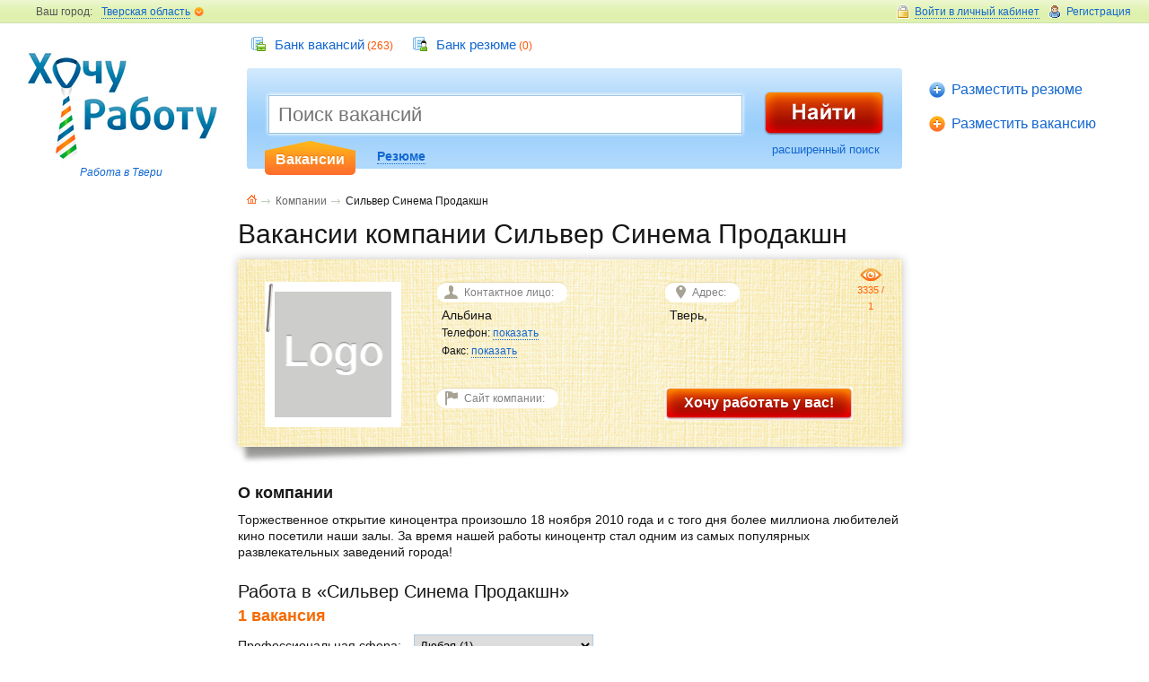

--- FILE ---
content_type: text/html; charset=utf-8
request_url: http://www.69hr.ru/job/firmId/id/31
body_size: 6277
content:
<!DOCTYPE html PUBLIC "-//W3C//DTD XHTML 2.0 Transitional//EN" "http://www.w3.org/TR/xhtml1/DTD/xhtml1-transitional.dtd">
<html>
<head>
    <title>Вакансии компании Сильвер Синема Продакшн в Твери | 69hr.ru</title>
    <link rel="stylesheet" type="text/css" media="screen" href="/css/reset.css" />
<link rel="stylesheet" type="text/css" media="screen" href="/css/styles.css" />
    <meta name="title" content="Вакансии компании Сильвер Синема Продакшн в Твери | 69hr.ru" />
<meta name="description" content="Работа в компании Сильвер Синема Продакшн в Твери на сайте Хочу Работу" />
<meta name="keywords" content="Сильвер Синема Продакшн, Сильвер Синема Продакшн Тверь, вакансии «Сильвер Синема Продакшн» в Твери, работа в «Сильвер Синема Продакшн» в Твери" />
<meta name="robots" content="index, follow" />
	<meta http-equiv="Content-Type" content="text/html; charset=utf-8" />
	<!--[if lte IE 7]><link rel="stylesheet" type="text/css" media="all" href="/css/style-ie6.css"><![endif]-->
    <!--[if lte IE 8]><link rel="stylesheet" type="text/css" media="all" href="/css/ie.css"><![endif]-->
    <link rel="stylesheet" type="text/css" media="print" href="/css/print.css" />
    <link rel="Shortcut Icon" type="image/x-icon" href="/images/favicon.ico" />
        <script>
        (function(i,s,o,g,r,a,m){i['GoogleAnalyticsObject']=r;i[r]=i[r]||function(){
            (i[r].q=i[r].q||[]).push(arguments)},i[r].l=1*new Date();a=s.createElement(o),
            m=s.getElementsByTagName(o)[0];a.async=1;a.src=g;m.parentNode.insertBefore(a,m)
        })(window,document,'script','//www.google-analytics.com/analytics.js','ga');
        ga('create', 'UA-48368203-13', '69hr.ru');
        ga('send', 'pageview');
    </script>
        <script type="text/javascript" src="/sf/prototype/js/prototype.js"></script>
<script type="text/javascript" src="/js/all.js"></script>
<script type="text/javascript" src="/sf/prototype/js/effects.js"></script>
<script type="text/javascript" src="/sf/prototype/js/controls.js"></script>
</head>
<body>
<div id="layer">
	<!--header-->
	<div id="header" class="clearfix">
		<div id="header-top" class="clearfix">
			<div id="login-block">
				<div class="login">
                    					<a href="#" id="login-f1" class="show-login" onclick="show_box('login-f'); return false;"><i>Войти в личный кабинет</i></a>
                                        					<div class="hover" id='login-f' style="display: none;">
						<span class="close"><a href="#" onclick="show_box('login-f'); return false;"><i>Войти в личный кабинет</i></a></span>
						<div class="login-form">
                            <div class="login-form-back clearfix">
                            <form id="loginForm" onsubmit="new Ajax.Updater('errors', '/static/login', {asynchronous:true, evalScripts:true, onComplete:function(request, json){Element.hide('loadMsg')}, onLoading:function(request, json){Element.show('loadMsg')}, parameters:Form.serialize(this)}); return false;" action="/static/login" method="post">                                    <input type="hidden" name="url" id="url" value="" />                                <div id="errors"></div>
                                <div id="loadMsg" style="display:none"><img align="left" hspace="7" title="Загрузка" src="/images/ajax-loader-cir-wait.gif" alt="Ajax-loader-cir-wait" />проверка...</div>
								<input id="login_n" name="login[name]" type="text" placeholder="Логин (e-mail)">
								<input id="passwd" name="login[password]"  type="password" placeholder="Пароль">
								<span class="login-button"><input name="" type="submit" value="Войти"></span>
                                <a class="forgot" href="/remind_password.html">Забыли<br> пароль?</a>							</form>
    						</div>
						</div>
					</div>
                    				</div><a class="registration" href="/register_step1.html">Регистрация</a>			</div>
			<div id="choise-town">
				<span>Ваш город:</span>
                				<div class="select-towns"  id='all_city1' ><a href="#" class="show-towns" onclick="show_box('all_city'); return false;"><i>Тверская область</i></a>
					<div class="hover" id='all_city' style="display: none;">
						<span class="close-t"><span>
                            <a href="#" class="show-towns" onclick="show_box('all_city'); return false;"><i>Тверская область</i></a>
                        </span></span>
						<div class="towns-list clearfix">
							<ul>
                                                                <li><a href="/geo/?id=3800">Калинин</a></li>
                                                                <li><a href="/geo/?id=3817">Ржев</a></li>
                                                                <li><a href="/geo/?id=3823">Тверь</a></li>
                                                                <li><a href="/geo/?id=1"><b>Тверская область</b></a></li>
                                								<li class="pseudo-link"><a href="#">Работа в других городах</a></li>
							</ul>
						</div>
					</div>
				</div>
			</div>
            		</div>
		<div id="header-left">
			<div id="logo"><a href="/">&nbsp;</a></div>
            			<p><a href="/">Работа в Твери</a></p>
            		</div>

		<div id="jobs-list">
			<ul>
                				<li class="ico1"><a href="/job/catalogVacancy.html">Банк вакансий</a> (263)</li>
				<li class="ico2"><a href="/job/catalogResume.html">Банк резюме</a> (0)</li>
<!--				<li class="ico3"><a href="#">Компании</a> (75)</li>
				<li class="ico4"><a href="#">Кадровые агентства</a> (112)</li>
-->			</ul>
		</div>

		<div id="add">
			<ul>
				                    <li id="add1"><a href="/cabinet/add_resume">Разместить резюме</a></li>
                    <li id="add2"><a href="/cabinet/add_vacancy">Разместить вакансию</a></li>
                			</ul>
		</div>

		<div id="main-search" style="margin:0 275px;">
			<div id="search-field">
                <form method="get" id="searchForm" action="/search/">                    				 	<table><tr><td>
						<div class="search-field-input-new">
                            <input type="text" name="key" value="" autocomplete="on" size="30" id="main-field" placeholder="Поиск вакансий" /><div id="main-field_auto_complete" class="auto_complete"></div><script type="text/javascript">
//<![CDATA[
new Ajax.Autocompleter('main-field', 'main-field_auto_complete', '/job/prof', {});
//]]>
</script>                            <i class="l"></i><i class="r"></i></div>
						<div id="select-type">
							<ul>
								<li class="selected" id='vac-sear' onclick="setsear('1');"><input name="fs" id="field-select1" class="vac" type="radio" value="1" checked="checked"/><label for="field-select1"><span class="pseudo-link">Вакансии</span></label></li>
								<li  id='res-sear' onclick="setsear('2');"><input name="fs" id="field-select2" class="res" type="radio" value="2" /><label for="field-select2"><span class="pseudo-link">Резюме</span></label></li>
							</ul>
						</div>
					</td>
					<td class="search-field-button"><div><input name="" type="button" value="" onclick="$('searchForm').submit();" /></div></td></tr></table>
						<p class="search-more"><a href="/job/searchVacancy.html" id='dop_s'>расширенный поиск</a></p>
				 </form>
				<i class="tl"></i><i class="tr"></i><i class="bl"></i><i class="br"></i>
			</div>
		</div><!-- /main-search -->

	</div><!--/header-->

    <div class="main-block main-block-pb clearfix">
		<div class="left-block-width">
			<div class="center-block-width" id="cbw">
				<div class="center-block">
					<div class="content-block-width clearfix no-left-side">
					
						<div id="breadcrumbs">
							<ul class="clearfix">
								<li class="br-home"><a href="/"></a></li>
								<li class="current"><a href="/firms/">Компании</a></li>
								<li class="current">Сильвер Синема Продакшн</li>
							</ul>
						</div><!-- /breadcrumbs -->
					
						<div class="content-block">
							<div class="agency-block clearfix">
								<!--div class="place-block clearfix">
									<div><a href="#">Как складывается рейтинг</a></div>
									<p><img src="images/prize1.png" width="16" height="16" alt=""><strong>1-ое место</strong> в рейтинге кадровых агенств
								</div-->
								<div class="clearfix">
									<div class="agency-block-center">
										<div class="agency-block-content">
											<!--<div class="place-block-new"><img src="images/1.png" width="74" height="105" alt=""></div>-->
											<h1>Вакансии компании Сильвер Синема Продакшн</h1>
                                            <div class="company-blank">
                                                <div class="company-blank-back">
                                                    <div class="picture">
                                                        <img src="/images/company-blank-logo.png" width="130" height="140" alt="#">                                                    </div>
                                                    <div class="desc">
                                                        <div class="views"><span  title="просмотров за все время">3335</span> / <span title="просмотров за сегодня">1</span></div>

                                                        <div class="company-int-block">
                                                            <div class="name comp-pic1"><span>Контактное лицо:</span></div>
                                                            <p>Альбина</p>
                                                            <p class="show">Телефон: <span id="ctels" style="color:#000000;display: none;">8 (920) 175-41-51</span><a href="#" id="thr" onclick="sh('thr',0);sh('fhr',0);sh('ctels',1);sh('cfaxs',1);new Ajax.Request('/job/getPhone?id=31', {onSuccess: function(transport) {}});return false;" class="pseudo-link">показать</a></p>
                                                            <p class="show">Факс: <span id="cfaxs" style="color:#000000;display: none;"></span><a href="#" id="fhr" onclick="sh('thr',0);sh('fhr',0);sh('ctels',1);sh('cfaxs',1);new Ajax.Request('/job/getPhone?id=31', {onSuccess: function(transport) {}});return false;" class="pseudo-link">показать</a></p>
                                                                                                                                                                                                                                                </div>

                                                        <div class="company-int-block">
                                                            <div class="name comp-pic2"><span>Адрес:</span></div>
                                                            <p>
                                                                Тверь,                                                                                                                             </p>
                                                            <!--<p class="show"><a href="#" class="pseudo-link">Показать на карте</a></p>-->
                                                        </div>

                                                        <div class="company-int-block">
                                                            <div class="name comp-pic3"><span>Сайт компании:</span></div>
                                                                                                                                                                                </div>
                                                                                                                <div class="company-int-block">
                                                            <div class="button36">
                                                                                                                                <a href="#" title="Хочу здесь работать" onclick="alert('Только для зарегистрированных соискателей!');">Хочу работать у вас!<i class="l"></i><i class="r"></i></a>
                                                                                                                            </div>
                                                        </div>
                                                                                                            </div>
                                                </div>
                                            </div>
                                            <h3>О компании</h3>
											<p>Торжественное открытие киноцентра произошло 18 ноября 2010 года и с того дня более миллиона любителей кино посетили наши залы. За время нашей работы киноцентр стал одним из самых популярных развлекательных заведений города!</p>
                                                                                                                                    <br>
                                                                                                                                    <h2 id='vac'>Работа в  «Сильвер Синема Продакшн»</h2>
                                            <h3><span>1 вакансия</span></h3>
                                                                                        
                                            <div class="clearfix clearfix agency-select">
                                                <!--<div class="subscribe"><span class="pseudo-link"><a href="#">Подписаться на новые</a></span></div>-->
                                                <form action="#">
                                                <p>Профессиональная сфера:

                                                    <select name="cat" onchange="location.href='/job/firmId?id=31&cat='+this.options[this.selectedIndex].value+'#vac';">
                                                        <option value="0">Любая (1)</option>
                                                        <option value="79" >Охрана, Служба безопасности, Полиция (1)</option>                                                    </select>
                                                </p>
                                                </form>
                                            </div>
                                            <table class="agency-table">
                                                <thead>
                                                <tr>
                                                    <th class="th-left"><i><span>Вакансия</span></i></th>
                                                    <th class="th-pay"><i><span>Зарплата</span></i></th>
                                                    <th class="th-date"><i><span>Дата</span></i></th>
                                                    <th class="th-right"><i><span><img src="/images/ico-heart.png" width="16" height="16" alt=""></span></i></th>
                                                </tr>
                                                </thead>
                                                <tbody>
                                                                                                <tr>
                                                    <td class="agency-name">
                                                        <a class="minus"></a>
                                                        <a href="/jobs/vac/77">Охранник</a>                                                        <span>
                                                            График: сменный, образование: не имеет значения, опыт работы: не имеет значения                                                        </span>
                                                    </td>
                                                    <td class="agency-pay">
                                                        от <strong>13 000 <span class="rub">a</span></strong>
                                                                                                            </td>
                                                    <td class="agency-date">16.01 04:30</td>
                                                    <td class="agency-add">
                                                                                                                <a href="#" onclick="auth_or_reg('/job/authOrReg');return false;"></a>                                                    </td>
                                                </tr>
                                                                                                <!--<tr class="agency-work-type"><td colspan="4">IT, компьютеры, интернет</td></tr>-->
                                                </tbody>
                                            </table>
                                                                                        <div class="back-top clearfix"><a href="#"><span><ins>Наверх</ins></span></a></div>

										</div>
										<br>
									</div>
                                                                        								</div>
							</div>

						</div><!--/content-block-->
					</div><!--/center-block-width-->
				</div><!--/center-block-->
			</div><!--/center-block-width-->
		</div><!--/left-block-width-->
		<div class="right-block">
        </div>
	</div>
<script type="text/javascript">if(document.viewport.getDimensions().width<1200)$('cbw').setStyle('margin:0 15px 0 0;min-width:1100px;') ;</script>
</div><!--/layer-->

<!--footer-->
<div id="footer">
	<div id="footer-wrapper">
		<div id="made-by"></div>
		<div id="copyright">
			<p><span>&copy;</span> 2012-2026 «Хочу Работу» в Твери</p>
            <!--noindex-->
			<p><a href="/home/support">Техническая поддержка</a></p>
			<div class="counters">
                                <!--LiveInternet counter--><script type="text/javascript"><!--
                document.write("<a href='http://www.liveinternet.ru/click' "+
                "target=_blank><img src='//counter.yadro.ru/hit?t44.1;r"+
                escape(document.referrer)+((typeof(screen)=="undefined")?"":
                ";s"+screen.width+"*"+screen.height+"*"+(screen.colorDepth?
                screen.colorDepth:screen.pixelDepth))+";u"+escape(document.URL)+
                ";h"+escape(document.title.substring(0,80))+";"+Math.random()+
                "' alt='' title='LiveInternet' "+
                "border='0' width='31' height='31'><\/a>")
                //--></script><!--/LiveInternet-->
                                                        <!-- Yandex.Metrika counter --><script type="text/javascript">(function (d, w, c) { (w[c] = w[c] || []).push(function() { try { w.yaCounter24088813 = new Ya.Metrika({id:24088813, webvisor:true, clickmap:true, trackLinks:true, accurateTrackBounce:true}); } catch(e) { } }); var n = d.getElementsByTagName("script")[0], s = d.createElement("script"), f = function () { n.parentNode.insertBefore(s, n); }; s.type = "text/javascript"; s.async = true; s.src = (d.location.protocol == "https:" ? "https:" : "http:") + "//mc.yandex.ru/metrika/watch.js"; if (w.opera == "[object Opera]") { d.addEventListener("DOMContentLoaded", f, false); } else { f(); } })(document, window, "yandex_metrika_callbacks");</script><noscript><div><img src="//mc.yandex.ru/watch/24088813" style="position:absolute; left:-9999px;" alt="" /></div></noscript><!-- /Yandex.Metrika counter -->
                			</div>
            <!--/noindex-->
		</div>
		<div id="footer-center">
			<table>
				<tr>
					<td>
						<div id="footer-tel">
							<!--<p><span>+7(3412)</span><strong>67-68-00</strong></p>-->
							<ul>
                                <!--noindex-->
								<li><a href="/site/contact/">Контакты</a></li>
								<li><a href="/site/about/">О проекте</a></li>
								<li><a href="/site/adv/">Размещение рекламы</a></li>
                                <li>
                                    <noindex>
                                    <a href="http://hraboty.reformal.ru" onclick="Reformal.widgetOpen();return false;" onmouseover="Reformal.widgetPreload();"><img src="/images/ico/iando.jpg" alt="Идеи и отзывы"> </a><script type="text/javascript">
                                        var reformalOptions = {
                                            project_id: 98754,
                                            show_tab: false,
                                            project_host: "hraboty.reformal.ru"
                                        };

                                        (function() {
                                            var script = document.createElement('script');
                                            script.type = 'text/javascript'; script.async = true;
                                            script.src = ('https:' == document.location.protocol ? 'https://' : 'http://') + 'media.reformal.ru/widgets/v3/reformal.js';
                                            document.getElementsByTagName('head')[0].appendChild(script);
                                        })();
                                    </script><noscript><a href="http://reformal.ru"><img src="http://media.reformal.ru/reformal.png" /></a><a href="http://hraboty.reformal.ru">Идеи и отзывы</a></noscript>
                                    </noindex>
                                </li>
                                <!--/noindex-->
							</ul>
						</div>
					</td>
					<td>
                        <p><b>Работодателям</b></p>
						<p><a href="/site/posting/">Публикация вакансий</a></p>
						<p><a href="/site/access/">Доступ к базе резюме</a></p>
					</td>
					<td>
                        <p><b>Соискателям</b></p>
						<p><a href="/site/yslugsoiscat/">Продвижение резюме</a></p>
                        					</td>
				</tr>
			</table>
		</div>
	</div>
</div><!--/footer-->
<div style="margin-left:50px;padding-bottom:20px;color: #7B7B7B;">Перепечатка и любое использование материалов 69hr.ru возможны только с согласия редакции.</div>
<div id="fade" style="display: none;" onclick="sh('dm_window',0);sh('fade',0);return false;"></div>
<div id="dm_window" style="display: none;"></div>
<!-- BEGIN JIVOSITE CODE {literal} -->
<script type="text/javascript">
(function() { var widget_id = '22963';
var s = document.createElement('script'); s.type = 'text/javascript'; s.async = true; s.src = '//code.jivosite.com/script/widget/'+widget_id; var ss = document.getElementsByTagName('script')[0]; ss.parentNode.insertBefore(s, ss); })(); </script>
<!-- {/literal} END JIVOSITE CODE -->
</body>
</html>

--- FILE ---
content_type: text/plain
request_url: https://www.google-analytics.com/j/collect?v=1&_v=j102&a=1555021739&t=pageview&_s=1&dl=http%3A%2F%2Fwww.69hr.ru%2Fjob%2FfirmId%2Fid%2F31&ul=en-us%40posix&dt=%D0%92%D0%B0%D0%BA%D0%B0%D0%BD%D1%81%D0%B8%D0%B8%20%D0%BA%D0%BE%D0%BC%D0%BF%D0%B0%D0%BD%D0%B8%D0%B8%20%D0%A1%D0%B8%D0%BB%D1%8C%D0%B2%D0%B5%D1%80%20%D0%A1%D0%B8%D0%BD%D0%B5%D0%BC%D0%B0%20%D0%9F%D1%80%D0%BE%D0%B4%D0%B0%D0%BA%D1%88%D0%BD%20%D0%B2%20%D0%A2%D0%B2%D0%B5%D1%80%D0%B8%20%7C%2069hr.ru&sr=1280x720&vp=1280x720&_u=IEBAAAABAAAAACAAI~&jid=198351663&gjid=327574922&cid=1256208464.1769102667&tid=UA-48368203-13&_gid=1078346592.1769102667&_r=1&_slc=1&z=228873296
body_size: -283
content:
2,cG-NZ31J3QE9T